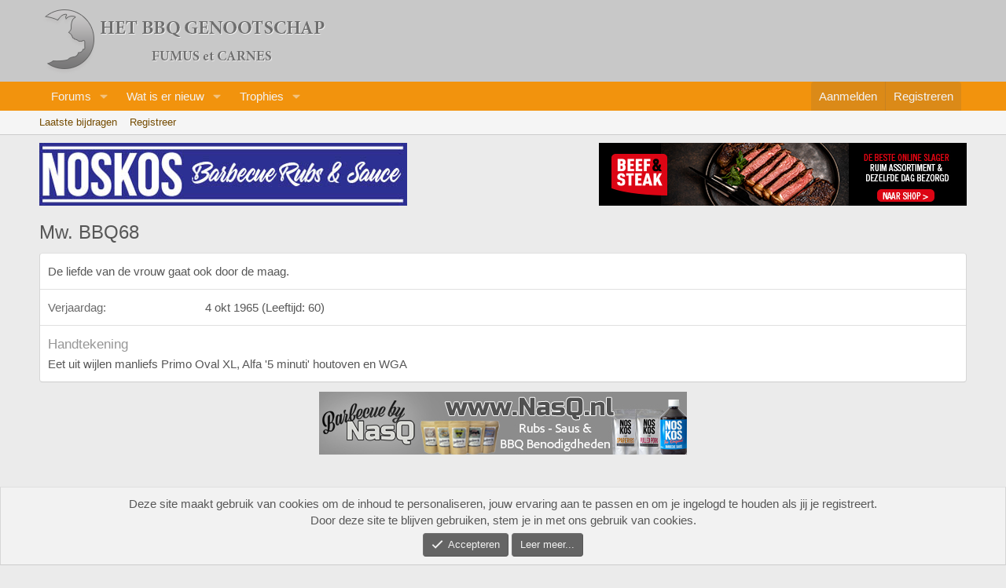

--- FILE ---
content_type: text/css; charset=utf-8
request_url: https://www.bbqgenootschap.nl/css.php?css=public%3Anotices.less%2Cpublic%3Aextra.less&s=1&l=4&d=1766821409&k=24af10bcb1f69a5626a6d092596db32ea999bf89
body_size: 1861
content:
@charset "UTF-8";

/********* public:notices.less ********/
.notices{list-style:none;margin:0;padding:0}.notices.notices--block .notice{margin-bottom:10px}.notices.notices--floating{margin:0 20px 0 auto;width:300px;max-width:100%;z-index:800}@media (max-width:340px){.notices.notices--floating{margin-right:10px}}.notices.notices--floating .notice{margin-bottom:20px}.notices.notices--scrolling{display:flex;align-items:stretch;overflow:hidden;border-width:1px;border-style:solid;border-top-color:#e0e0e0;border-right-color:#d6d6d6;border-bottom-color:#ccc;border-left-color:#d6d6d6;margin-bottom:10px}.notices.notices--scrolling.notices--isMulti{margin-bottom:30px}.notices.notices--scrolling .notice{width:100%;flex-grow:0;flex-shrink:0;border:none}.notice{position:relative;border-width:1px;border-style:solid;border-top-color:#e0e0e0;border-right-color:#d6d6d6;border-bottom-color:#ccc;border-left-color:#d6d6d6}.notice:before,.notice:after{content:" ";display:table}.notice:after{clear:both}.notice.notice--primary{color:#575757;background:#f2f2f2}.notice.notice--accent{color:#915808;background:#a4a4a4}.notice.notice--accent a:not(.button--notice){color:#f2930d}.notice.notice--dark{color:#fefefe;border:none;background:#141414}.notice.notice--dark a:not(.button--notice){color:#b4b4b4}.notice.notice--light{color:#141414;background:#fefefe}.notice.notice--light a:not(.button--notice){color:#828282}.notice.notice--enablePush{display:none}@media (max-width:900px){.notice.notice--enablePush{padding:3px 3px 10px;font-size:13px}}@media (max-width:900px){.notice.notice--cookie .notice-content{padding:3px 3px 10px;font-size:12px}.notice.notice--cookie .notice-content .button--notice{font-size:12px;padding:3px 6px}.notice.notice--cookie .notice-content .button--notice .button-text{font-size:12px}}.notice.notice--cookieAdvanced .notice-content{padding:1em 0}.notice.notice--cookieAdvanced .notice-content .u-pageCentered{display:grid;grid-template-columns:1fr 250px;gap:10px;align-items:end}@media (max-width:650px){.notice.notice--cookieAdvanced .notice-content .u-pageCentered{display:block}}.notice.notice--cookieAdvanced .notice-content h2{margin:0}.notice.notice--cookieAdvanced .notice-content .button{width:100%;margin:.5em 0;font-weight:bold}.notice.notice--cookieAdvanced .notice-content form.is-active{display:contents;grid-column:span 2}.notice.notice--cookieAdvanced .notice-content form.is-active .formRow.formRow--fullWidth>dd{padding-left:0;padding-right:0}.notice.notice--cookieAdvanced .notice-content form:not(.is-active){display:none}.notices--block .notice{font-size:15px;border-radius:4px}.notices--floating .notice{font-size:11px;border-radius:4px;box-shadow:1px 1px 3px rgba(0,0,0,0.25)}.notices--floating .notice.notice--primary{background-color:rgba(242,242,242,0.8)}.notices--floating .notice.notice--accent{background-color:rgba(164,164,164,0.8)}.notices--floating .notice.notice--dark{background-color:rgba(20,20,20,0.8)}.notices--floating .notice.notice--light{background-color:rgba(254,254,254,0.8)}.has-js .notices--floating .notice{display:none}.notice.notice--hasImage .notice-content{margin-left:68px;min-height:68px}@media (max-width:900px){.notice.notice--hidewide:not(.is-vis-processed){display:none;visibility:hidden}}@media (max-width:650px){.notice.notice--hidemedium:not(.is-vis-processed){display:none;visibility:hidden}}@media (max-width:480px){.notice.notice--hidenarrow:not(.is-vis-processed){display:none;visibility:hidden}}.notice-image{float:left;padding:10px 0 10px 10px}.notice-image img{max-width:48px;max-height:48px}.notice-content{padding:10px}.notice-content a.notice-dismiss{float:right;color:inherit;font-size:16px;line-height:1;height:1em;box-sizing:content-box;padding:0 0 5px 5px;opacity:.5;-webkit-transition: opacity .25s ease;transition: opacity .25s ease;cursor:pointer}.notice-content a.notice-dismiss:before{display:inline-block;content:"";height:1em;vertical-align:-0.125em;background-color:currentColor;width:.75em;mask:url('/styles/fa/regular/times.svg?v=5.15.3') no-repeat center;-webkit-mask:url('/styles/fa/regular/times.svg?v=5.15.3') no-repeat center}.notice-content a.notice-dismiss:hover{text-decoration:none;opacity:1}.notices--floating .notice-content a.notice-dismiss{font-size:14px}

/********* public:extra.less ********/
.userTrophiesIcons .trophyIcon.trophy_11{background-size:23px 16px !important;width:23px !important;height:18px !important}.userTrophiesIcons .trophyIcon.trophy_14,.userTrophiesIcons .trophyIcon.trophy_16,.userTrophiesIcons .trophyIcon.trophy_17{background-size:33px 33px !important;width:33px !important;height:33px !important}.userTrophiesIcons .trophyIcon.trophy_13{background-size:60px 65px !important;width:60px !important;height:65px !important}@media (max-width:480px){.message-signature{display:block !important}}.trophyIcon.trophy_1{background-image:url('/data/xfa/trophiesenhancement/icons/bacon.png') !important;background-position:0 0 !important;background-size:32px 32px;height:32px;width:32px}.userTrophiesIcons .trophyIcon.trophy_1{background-size:16px 16px;height:16px;width:16px}.trophyIcon.trophy_10{background-image:url('/data/xfa/trophiesenhancement/icons/brisket.gif') !important;background-position:0 0 !important;background-size:32px 32px;height:32px;width:32px}.userTrophiesIcons .trophyIcon.trophy_10{background-size:16px 16px;height:16px;width:16px}.trophyIcon.trophy_11{background-image:url('/data/xfa/trophiesenhancement/icons/camera.gif') !important;background-position:0 0 !important;background-size:32px 32px;height:32px;width:32px}.userTrophiesIcons .trophyIcon.trophy_11{background-size:16px 16px;height:16px;width:16px}.trophyIcon.trophy_12{background-image:url('/data/xfa/trophiesenhancement/icons/chicken.gif') !important;background-position:0 0 !important;background-size:32px 32px;height:32px;width:32px}.userTrophiesIcons .trophyIcon.trophy_12{background-size:16px 16px;height:16px;width:16px}.trophyIcon.trophy_13{background-image:url('/data/xfa/trophiesenhancement/icons/held.png') !important;background-position:0 0 !important;background-size:32px 32px;height:32px;width:32px}.userTrophiesIcons .trophyIcon.trophy_13{background-size:16px 16px;height:16px;width:16px}.trophyIcon.trophy_14{background-image:url('/data/xfa/trophiesenhancement/icons/raichlen-bronze.png') !important;background-position:0 0 !important;background-size:32px 32px;height:32px;width:32px}.userTrophiesIcons .trophyIcon.trophy_14{background-size:16px 16px;height:16px;width:16px}.trophyIcon.trophy_15{background-image:url('/data/xfa/trophiesenhancement/icons/pulled-pork.gif') !important;background-position:0 0 !important;background-size:32px 32px;height:32px;width:32px}.userTrophiesIcons .trophyIcon.trophy_15{background-size:16px 16px;height:16px;width:16px}.trophyIcon.trophy_16{background-image:url('/data/xfa/trophiesenhancement/icons/raichlen-silver.png') !important;background-position:0 0 !important;background-size:32px 32px;height:32px;width:32px}.userTrophiesIcons .trophyIcon.trophy_16{background-size:16px 16px;height:16px;width:16px}.trophyIcon.trophy_17{background-image:url('/data/xfa/trophiesenhancement/icons/raichlen-gold.png') !important;background-position:0 0 !important;background-size:32px 32px;height:32px;width:32px}.userTrophiesIcons .trophyIcon.trophy_17{background-size:16px 16px;height:16px;width:16px}.block-textHeader.block-subHeader{font-size:calc(100% - 1px)}.userTrophiesIcons{margin-top:5px}.message .userTrophiesIcons{text-align:center}.trophyIcon{display:inline-block;width:32px}.userTrophiesIcons .trophyIcon{width:16px}.userTrophiesIconsRow{display:block}@media (max-width:480px){.message .userTrophiesIcons{text-align:left}.trophyIcon{width:12px}.trophyIcon .fa{font-size:12px !important}}